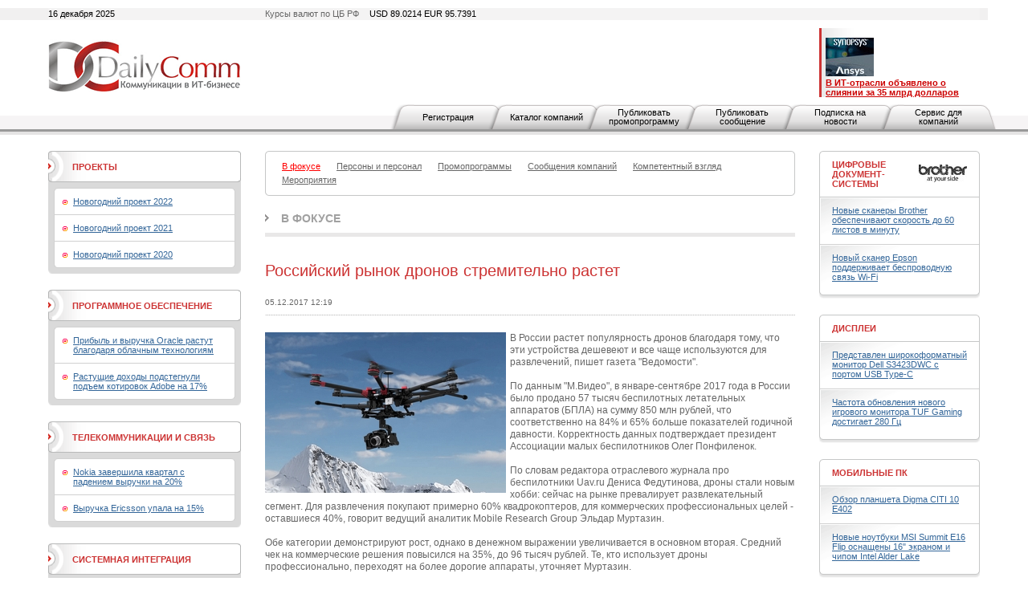

--- FILE ---
content_type: text/html; charset=utf-8
request_url: https://www.dailycomm.ru/m/42044/
body_size: 11352
content:

<!DOCTYPE html PUBLIC "-//W3C//DTD XHTML 1.0 Strict//EN" "http://www.w3.org/TR/xhtml1/DTD/xhtml1-strict.dtd">
<html xmlns="http://www.w3.org/1999/xhtml">
<head>
<meta name="description" content="Российский рынок дронов стремительно растет. В фокусе. Новости ИТ-бизнеса.">
<meta name="keywords" content="популярность дронов, М.Видео, беспилотных летательных аппаратов, БПЛА, Ассоциации малых беспилотников, Олег Понфиленок, беспилотники, Uav.ru, Дениса Федутинова, дроны, квадрокоптеров, Mobile Research Group, Эльдар Муртазин, стоимость дрона, Связном, применения беспилотников, рынка БПЛА, продажи дронов, Research N Reports, мировой рынок дронов">
<meta http-equiv="Content-Type" content="text/html; charset=utf-8" />
<title>Российский рынок дронов стремительно растет. В фокусе. Новости ИТ-бизнеса. DailyComm.ru</title>
<link href="/xtpl/default.css" type="text/css" rel="stylesheet" />
<link rel="stylesheet" type="text/css" media="all" href="/xtpl/calendar-system.css" />
<script type="text/javascript" src="/xtpl/calendar_stripped.js"></script>
<script type="text/javascript" src="/xtpl/calendar-ru.js"></script>
<script type="text/javascript" src="/xtpl/calendar-setup_stripped.js"></script>
<script type="text/javascript" src="/xtpl/swfobject.js"></script>
</head>
<body bgcolor="#FFFFFF">






<div class="bg" style="margin-bottom:15px">

<!--


-->

<script>
function ismaxlength(obj){
var mlength=obj.getAttribute? parseInt(obj.getAttribute("maxlength")) : ""
if (obj.getAttribute && obj.value.length>mlength)
obj.value=obj.value.substring(0,mlength)
}





function getMovie(value) {
        var M$ =  navigator.appName.indexOf("Microsoft")!=-1
        return (M$ ? window : document)[value]
}

function openBanner() {

			var bigb = document.getElementById("bigbanner");
			var smalb = document.getElementById("smallbanner");
			var smalb2 = document.getElementById("banner_small");
			var ob = document.getElementById("sg_small404512");
			if(ob) ob.style.visibility="hidden";
			smalb.style.visibility="hidden";
			smalb2.style.visibility="hidden";
			mhide(false);
			var movie = getMovie("banner_big");
			movie.sendFromJS("1");
}

function closeBanner() {
			var bigb = document.getElementById("bigbanner");
			var smalb = document.getElementById("smallbanner");
			var smalb2 = document.getElementById("banner_small");
			var ob = document.getElementById("sg_small404512");
			if(ob) ob.style.visibility="visible";
			smalb.style.visibility="visible";
			smalb2.style.visibility="visible";
			mhide(true);
}

function mhide(value) {
	var obj = document.getElementById("bigbanner");
	var obj2 = document.getElementById("banner_big");
//	obj.style.position = 'absolute';
	if (value) {
		obj.style.visibility = "hidden";
		obj2.style.visibility = "hidden";
		obj.style.top = '-300px';
	} else {
		obj.style.top = '-32px';
		obj.style.visibility = "visible";
		obj2.style.visibility = "visible";
	}
}
</script>


<div id="smallbanner">
<div id='banner_small'></div>
</div>

<!-- <div id="bigbanner" style="display:none">   style="visibility:hidden" -->
<div id="bigbanner" style="visibility:hidden">
<div id='banner_big'></div>
</div>

<script>
	mhide(true);
</script>


<div id="top">
<div class="container">
<div class="wrapper">

<div class="date left">16 декабря 2025</div>
<div class="info right">Курсы валют по ЦБ РФ  <span>USD 89.0214  EUR  95.7391</span></div>



<table style="width:100%;"
><tr>
<td id="logo" style="width:240px"><a
 href="/"><img src="/i/logo.gif" alt="DailyComm" width="240" height="70" border=0""
/></a></td>
<td class="banner1" style="width:99%">
<div style="width: 468px; margin: 0px auto;z-index:5000">




</div>
</td>
<td class="topnews" style="padding-left:5px; width: 192px;">
<img src="/xtpl/i/0.gif" width="192" height="1" border="0"><br><a href="/m/55417/" target="_blank"></a><a href="/m/55395/" target="_blank"><img src="/i/msg_i/55417/synopsys_ansys_i.jpg" alt="" width="60" height="48" /><br /></a><a href="/m/53262/" target="_blank"><font color="#cc0000"><strong>&#1042; ИТ-отрасли объявлено о слиянии за 35 млрд долларов</strong></font></a>
</td>
</tr></table>


</div></div>

<div id="tm">
<ul>
<li id="" class="first"><a href="/registration/">Регистрация</a></li>
<li id=""><a href="/h/81/">Каталог компаний</a></li>
<li id=""><a href="/promo/"><span>Публиковать промопрограмму</span></a></li>
<li id=""><a href="/company_news"><span>Публиковать сообщение</span></a></li>
<li id=""><a href="/subscribe/"><span>Подписка на новости</span></a></li>
<li id=""><a href="/service/"><span>Сервис для компаний</span></a></li>
</ul>
</div>


</div><!-- wrapper:end -->
</div><!-- container:end -->
</div><!-- top:end -->

<!-- HEAD -->




<div class="container"><div class="wrapper">
<div id="content">
<div id="centercol">
<div class="wrap">
<!-- PROJECTS -->











<div class="block">
  <div class="box">
  <div class="corner"><div class="tl"></div><div class="tr"></div></div>
  <div class="inner">
    <div class="sm">
      <ul>
      <li><a href="/s/53/focused/" style="color:red;" ><span>В фокусе</span></a></li>
      

      <li><a href="/s/38/people_and_staff/" ><span>Персоны и персонал</span></a></li>
      
      

      <li><a href="/s/36/promo/" ><span>Промопрограммы</span></a></li>
      
      

      <li><a href="/s/37/company_news/" ><span>Сообщения компаний</span></a></li>
      
      

      <li><a href="/s/35/competent_view/" ><span>Компетентный взгляд</span></a></li>
      
      

      <li><a href="/s/49/events/" ><span>Мероприятия</span></a></li>

      </ul>
    </div>
  </div>
  <div class="corner"><div class="bl"></div><div class="br"></div></div>
  </div>
</div>




































<div class="header int"><b><a href="/s/53/focused/">В фокусе</a></b></div>

<div class="msg">
<table class="w100">
<tr>
<td></td>
<td><h1 class="h1">Российский рынок дронов стремительно растет</h1></td>
</tr>
</table>

<div class="date"><span>05.12.2017 12:19</span></div>



<p>
<div class="ico" style="float:left;margin-bottom:1px;margin-right:5px">
  <!--a href="/i/msg_icon_src/42044.jpg" rel="lightbox" title=""-->
    <img src="/i/msg_icon_src/42044.jpg" alt="" />
  <!--/a-->
</div>
<!--mes-->

<div class="messtext">
&#1042; России растет популярность дронов благодаря тому, что эти устройства дешевеют и все чаще используются для развлечений, пишет газета &quot;&#1042;едомости&quot;.<br /><br />По данным &quot;М.&#1042;идео&quot;, в январе-сентябре 2017 года в России было продано 57 тысяч беспилотных летательных аппаратов (&#1041;ПЛА) на сумму 850 млн рублей, что соответственно на 84% и 65% больше показателей годичной давности. Корректность данных подтверждает президент Ассоциации малых беспилотников Олег Понфиленок.<br /><br />По словам редактора отраслевого журнала про беспилотники Uav.ru &#1044;ениса Федутинова, дроны стали новым хобби: сейчас на рынке превалирует развлекательный сегмент. &#1044;ля развлечения покупают примерно 60% квадрокоптеров, для коммерческих профессиональных целей - оставшиеся 40%, говорит ведущий аналитик Mobile Research Group Эльдар Муртазин.<br /><br />Обе категории демонстрируют рост, однако в денежном выражении увеличивается в основном вторая. Средний чек на коммерческие решения повысился на 35%, до 96 тысяч рублей. Те, кто использует дроны профессионально, переходят на более дорогие аппараты, уточняет Муртазин.<br /><br />При этом базовые модели дешевеют. Согласно расчетам &quot;М.&#1042;идео&quot;, средняя стоимость дрона снизилась на 6% по итогам первых трех месяцев нынешнего года относительно аналогичного периода 2016-го - до 14,8 тысячи рублей.<br /><br />77% от всех проданных беспилотников приходится на модели до 7 тысяч рублей. &#1042; &quot;Связном&quot; считают, что рост популярности дронов связан с появлением недорогих аппаратов, которыми легко научиться управлять. Кроме того, значительно расширилась сфера применения беспилотников: на них снимают блогеры и фотографы.<br /><br />&#1042;месте с тем в &quot;М.&#1042;идео&quot; указывают на замедление темпов роста отечественного рынка &#1041;ПЛА. По итогам 2016 года продажи дронов в количественном выражении выросли вдвое, в денежном - в 2,5 раза. Опрошенные &quot;&#1042;едомостями&quot; аналитики объясняют ослабление положительной динамики необходимостью регистрации полетов по требованию законодательства. По их мнению, в 2018 году такого роста уже не будет.<br /><br />Не все готовы к бумажной волоките, а также с тем, что платежеспособные покупатели уже наигрались и перестали покупать дроны для развлечения, отмечает издание.<br /><br />По прогнозам аналитиков Research N Reports, мировой рынок дронов будет расти на 11,5% в год в период с 2017 по 2022 годы.<br /><br /><br /><br />Источник: DailyComm
</div>

</p>


  <ul>
















  </ul>
</div>






















<div class="list noimg">
  <ul>
  <li>
    <div class="date" style="margin-right:37px;">
      <span style="width:80px;">25.12.2024&nbsp;
        
      </span>
      </div>

      <div class="ico brd" style="margin-right:15px;">
      <a href="/m/55534/"><img src="/i/msg_icon/55534.jpg" width="60" height="50" border="0" /></a>
      </div>

      

      <div class="txt">
       <b class="title"><a href="/m/55534/">Потенциальные покупатели охладевают к идее поглощения Intel</a></b>
       <p><a href="/m/55534/">Будущее корпорации после недавней отставки гендиректора Пэта Гелсингера представляется весьма туманным.</a></p>
       
      </div>
    </li>
  






  <li>
    <div class="date" style="margin-right:37px;">
      <span style="width:80px;">14.10.2024&nbsp;
        
      </span>
      </div>

      <div class="ico brd" style="margin-right:15px;">
      <a href="/m/55532/"><img src="/i/msg_icon/55532.jpg" width="60" height="40" border="0" /></a>
      </div>

      

      <div class="txt">
       <b class="title"><a href="/m/55532/">Рынок компьютеров просел на фоне восстановления мировой экономики</a></b>
       <p><a href="/m/55532/">Наихудшую динамику в лидирующей группе показала Apple, у которой поставки ПК в третьей четверти 2024 года сократились на 24,2%.</a></p>
       
      </div>
    </li>
  






  <li>
    <div class="date" style="margin-right:37px;">
      <span style="width:80px;">03.10.2024&nbsp;
        
      </span>
      </div>

      <div class="ico brd" style="margin-right:15px;">
      <a href="/m/55531/"><img src="/i/msg_icon/55531.jpg" width="60" height="40" border="0" /></a>
      </div>

      

      <div class="txt">
       <b class="title"><a href="/m/55531/">В IDC не теряют надежду на возвращение к росту рынка умных устройств</a></b>
       <p><a href="/m/55531/">Эксперты считают, что в 2025 году поставки устройств превысят 931 млн штук, а в 2028-м достигнут 1,1 млрд.</a></p>
       
      </div>
    </li>
  






  <li>
    <div class="date" style="margin-right:37px;">
      <span style="width:80px;">27.09.2024&nbsp;
        
      </span>
      </div>

      <div class="ico brd" style="margin-right:15px;">
      <a href="/m/55528/"><img src="/i/msg_icon/55528.jpg" width="60" height="35" border="0" /></a>
      </div>

      

      <div class="txt">
       <b class="title"><a href="/m/55528/">Как карта с кэшбэком на АЗС помогает выгодно управлять расходами</a></b>
       <p><a href="/m/55528/">Карта с кэшбэком на АЗС — это простой способ экономить на топливе и других расходах автомобиля. Узнать, как получить бонусы и кэшбэк с картой от Т-Банка можно в данной статье.</a></p>
       
      </div>
    </li>
  






  <li>
    <div class="date" style="margin-right:37px;">
      <span style="width:80px;">27.09.2024&nbsp;
        
      </span>
      </div>

      <div class="ico brd" style="margin-right:15px;">
      <a href="/m/55530/"><img src="/i/msg_icon/55530.jpg" width="60" height="40" border="0" /></a>
      </div>

      

      <div class="txt">
       <b class="title"><a href="/m/55530/">Выручка Micron выросла на 93% благодаря ИИ</a></b>
       <p><a href="/m/55530/">Компания опубликовала отчетность за четвертый квартал и весь 2024 финансовый год.</a></p>
       
      </div>
    </li>
  






  <li>
    <div class="date" style="margin-right:37px;">
      <span style="width:80px;">15.09.2024&nbsp;
        
      </span>
      </div>

      <div class="ico brd" style="margin-right:15px;">
      <a href="/m/55527/"><img src="/i/msg_icon/55527.jpg" width="60" height="40" border="0" /></a>
      </div>

      

      <div class="txt">
       <b class="title"><a href="/m/55527/">Apple и Google оштрафованы на миллиарды долларов</a></b>
       <p><a href="/m/55527/">В случае с производителем iPhone претензии властей касаются неуплаты налогов, а Google наказана за злоупотребление своим доминирующим положением.</a></p>
       
      </div>
    </li>
  






  <li>
    <div class="date" style="margin-right:37px;">
      <span style="width:80px;">09.09.2024&nbsp;
        
      </span>
      </div>

      <div class="ico brd" style="margin-right:15px;">
      <a href="/m/55524/"><img src="/i/msg_icon/55524.jpg" width="60" height="36" border="0" /></a>
      </div>

      

      <div class="txt">
       <b class="title"><a href="/m/55524/">Правила выбора сервиса по голосовой аналитике</a></b>
       <p><a href="/m/55524/">В статье описаны основные критерии при выборе системы речевой аналитики.</a></p>
       
      </div>
    </li>
  






  <li>
    <div class="date" style="margin-right:37px;">
      <span style="width:80px;">09.09.2024&nbsp;
        
      </span>
      </div>

      <div class="ico brd" style="margin-right:15px;">
      <a href="/m/55525/"><img src="/i/msg_icon/55525.jpg" width="60" height="38" border="0" /></a>
      </div>

      

      <div class="txt">
       <b class="title"><a href="/m/55525/">Intel близка к разделению компании</a></b>
       <p><a href="/m/55525/">Ожидается, что бизнес в сфере контрактного производства чипов будет отделен от корпорации.</a></p>
       
      </div>
    </li>
  






  <li>
    <div class="date" style="margin-right:37px;">
      <span style="width:80px;">07.09.2024&nbsp;
        
      </span>
      </div>

      <div class="ico brd" style="margin-right:15px;">
      <a href="/m/55523/"><img src="/i/msg_icon/55523.jpg" width="60" height="40" border="0" /></a>
      </div>

      

      <div class="txt">
       <b class="title"><a href="/m/55523/">Доходы HPE демонстрируют рост</a></b>
       <p><a href="/m/55523/">ИТ-корпорация подвела итоги третьего финансового квартала.</a></p>
       
      </div>
    </li>
  






  <li>
    <div class="date" style="margin-right:37px;">
      <span style="width:80px;">02.09.2024&nbsp;
        
      </span>
      </div>

      <div class="ico brd" style="margin-right:15px;">
      <a href="/m/55522/"><img src="/i/msg_icon/55522.jpg" width="60" height="35" border="0" /></a>
      </div>

      

      <div class="txt">
       <b class="title"><a href="/m/55522/">Аналитики улучшили прогнозы по росту поставок смартфонов в 2024 году</a></b>
       <p><a href="/m/55522/">Уверенная положительная динамика в первой половине года вселила больший оптимизм в экспертов IDC и Counterpoint Research.</a></p>
       
      </div>
    </li>
  






  <li>
    <div class="date" style="margin-right:37px;">
      <span style="width:80px;">28.08.2024&nbsp;
        
      </span>
      </div>

      <div class="ico brd" style="margin-right:15px;">
      <a href="/m/55521/"><img src="/i/msg_icon/55521.jpg" width="60" height="36" border="0" /></a>
      </div>

      

      <div class="txt">
       <b class="title"><a href="/m/55521/">Как кредит для малого бизнеса помогает развитию компании</a></b>
       <p><a href="/m/55521/">Как кредит для малого бизнеса может способствовать росту вашей компании? В статье рассмотрены основные преимущества кредитования и практические советы для предпринимателей.</a></p>
       
      </div>
    </li>
  






  <li>
    <div class="date" style="margin-right:37px;">
      <span style="width:80px;">20.08.2024&nbsp;
        
      </span>
      </div>

      <div class="ico brd" style="margin-right:15px;">
      <a href="/m/55520/"><img src="/i/msg_icon/55520.jpg" width="60" height="34" border="0" /></a>
      </div>

      

      <div class="txt">
       <b class="title"><a href="/m/55520/">Рынку ИИ-решений пророчат ежегодный рост на 29%</a></b>
       <p><a href="/m/55520/">Одним из главных драйверов подъема рынка является генеративный искусственный интеллект.</a></p>
       
      </div>
    </li>
  






  <li>
    <div class="date" style="margin-right:37px;">
      <span style="width:80px;">18.08.2024&nbsp;
        
      </span>
      </div>

      <div class="ico brd" style="margin-right:15px;">
      <a href="/m/55519/"><img src="/i/msg_icon/55519.jpg" width="60" height="40" border="0" /></a>
      </div>

      

      <div class="txt">
       <b class="title"><a href="/m/55519/">Выручка IBM растет благодаря искусственному интеллекту</a></b>
       <p><a href="/m/55519/">ИТ-корпорация опубликовала отчет о работе во втором квартале 2024 года.</a></p>
       
      </div>
    </li>
  






  <li>
    <div class="date" style="margin-right:37px;">
      <span style="width:80px;">18.08.2024&nbsp;
        
      </span>
      </div>

      <div class="ico brd" style="margin-right:15px;">
      <a href="/m/55518/"><img src="/i/msg_icon/55518.jpg" width="60" height="29" border="0" /></a>
      </div>

      

      <div class="txt">
       <b class="title"><a href="/m/55518/">Выручка на мировом рынке DRAM-памяти выросли почти на четверть</a></b>
       <p><a href="/m/55518/">У трех ключевых игроков - Samsung, SK hynix и Micron — ощутимо увеличились как продажи в деньгах, так и поставки продукции в натуральном выражении.</a></p>
       
      </div>
    </li>
  






  <li>
    <div class="date" style="margin-right:37px;">
      <span style="width:80px;">01.08.2024&nbsp;
        
      </span>
      </div>

      <div class="ico brd" style="margin-right:15px;">
      <a href="/m/55517/"><img src="/i/msg_icon/55517.jpg" width="60" height="35" border="0" /></a>
      </div>

      

      <div class="txt">
       <b class="title"><a href="/m/55517/">Поставки смартфонов GenAI в 2024 году вырастут более чем на 300%</a></b>
       <p><a href="/m/55517/">К концу текущей пятилетки объемы отгрузок таких устройств могут достичь 912 млн штук, прогнозируют аналитики IDC.</a></p>
       
      </div>
    </li>
  </ul>
</div>

<!--
<div class="pages">
  <div class="paginator">
  <span class="arrow start"><img src="i/arr_begin.gif" alt="В начало" /></span>
  <span class="arrow prev" ><img src="i/arr_prev.gif" alt="Назад" /></span>
  <a href="#">1</a> <a href="#">2</a> <a href="#">3</a> <span class="page">4</span> <a href="#">5</a> <a href="#">6</a> <a href="#">7</a> <a href="#">8</a> <a href="#">9</a> <a href="#">10</a>
  <a class="arrow next" href="#"><img src="i/arr_next.gif" alt="Вперед" /></a>
  <a class="arrow end" href="#"><img src="i/arr_end.gif" alt="В конец" /></a>
  </div>
  <div class="results">(всего 200)</div>
</div>
-->

</div>
</div>


<div id="leftcol">
<div class="wrap">


<div class="block">
  <div class="box hdr1">
  <div class="corner"><div class="tl"></div><div class="tr"></div></div>
  <div class="inner">
    <table><tr>
    <td class="header"><b><a href="/proj/">Проекты</a></b></td>
    <td class="ico">
    
    </td>
    </tr></table>
  </div>
  <div class="corner"><div class="bl"></div><div class="br"></div></div>
  </div>
  <div class="box grey">
    <div class="inner">
    <div class="box ingrey">
    <div class="corner"><div class="tl"></div><div class="tr"></div></div>
    <div class="inner">
    <ul>
    <li><a href="/projects/46/NewYear_2022">Новогодний проект 2022</a></li>
    
    <li><a href="/projects/45/NewYear_2021">Новогодний проект 2021</a></li>
    
    <li><a href="/projects/44//NewYear_2020">Новогодний проект 2020</a></li>

    </ul>
    </div>
    <div class="corner"><div class="bl"></div><div class="br"></div></div>
    </div>
    </div>
    <div class="corner"><div class="bl"></div><div class="br"></div></div>
  </div>
</div>




<div class="block">
  <div class="box hdr1">
  <div class="corner"><div class="tl"></div><div class="tr"></div></div>
  <div class="inner">
    <table><tr>
    <td class="header"><b><a href="/s/32/software/" >Программное обеспечение</a></b></td>
    <td class="ico">
    
    </td>
    </tr></table>
  </div>
  <div class="corner"><div class="bl"></div><div class="br"></div></div>
  </div>
  <div class="box grey">
    <div class="inner">
    <div class="box ingrey">
    <div class="corner"><div class="tl"></div><div class="tr"></div></div>
    <div class="inner">
    <ul>
    <li><a href="/m/55526/">Прибыль и выручка Oracle растут благодаря облачным технологиям</a></li>
    
    <li><a href="/m/55507/">Растущие доходы подстегнули подъем котировок Adobe на 17%</a></li>

    </ul>
    </div>
    <div class="corner"><div class="bl"></div><div class="br"></div></div>
    </div>
    </div>
    <div class="corner"><div class="bl"></div><div class="br"></div></div>
  </div>
</div>
















<div class="block">
  <div class="box hdr1">
  <div class="corner"><div class="tl"></div><div class="tr"></div></div>
  <div class="inner">
    <table><tr>
    <td class="header"><b><a href="/s/33/telecommunications/" >Телекоммуникации и связь</a></b></td>
    <td class="ico">
    
    </td>
    </tr></table>
  </div>
  <div class="corner"><div class="bl"></div><div class="br"></div></div>
  </div>
  <div class="box grey">
    <div class="inner">
    <div class="box ingrey">
    <div class="corner"><div class="tl"></div><div class="tr"></div></div>
    <div class="inner">
    <ul>
    <li><a href="/m/55483/">Nokia завершила квартал с падением выручки на 20%</a></li>
    
    <li><a href="/m/55481/">Выручка Ericsson упала на 15%</a></li>

    </ul>
    </div>
    <div class="corner"><div class="bl"></div><div class="br"></div></div>
    </div>
    </div>
    <div class="corner"><div class="bl"></div><div class="br"></div></div>
  </div>
</div>
















<div class="block">
  <div class="box hdr1">
  <div class="corner"><div class="tl"></div><div class="tr"></div></div>
  <div class="inner">
    <table><tr>
    <td class="header"><b><a href="/s/31/system_integration/" >Системная интеграция</a></b></td>
    <td class="ico">
    
    </td>
    </tr></table>
  </div>
  <div class="corner"><div class="bl"></div><div class="br"></div></div>
  </div>
  <div class="box grey">
    <div class="inner">
    <div class="box ingrey">
    <div class="corner"><div class="tl"></div><div class="tr"></div></div>
    <div class="inner">
    <ul>
    <li><a href="/m/54740/">X-Com подтвердила партнерскую авторизацию Lenovo Infrastructure</a></li>
    
    <li><a href="/m/54710/">Владелец Luxoft готовится к продаже</a></li>

    </ul>
    </div>
    <div class="corner"><div class="bl"></div><div class="br"></div></div>
    </div>
    </div>
    <div class="corner"><div class="bl"></div><div class="br"></div></div>
  </div>
</div>
















<div class="block">
  <div class="box hdr1">
  <div class="corner"><div class="tl"></div><div class="tr"></div></div>
  <div class="inner">
    <table><tr>
    <td class="header"><b><a href="/s/34/security/" >Безопасность</a></b></td>
    <td class="ico">
    
    </td>
    </tr></table>
  </div>
  <div class="corner"><div class="bl"></div><div class="br"></div></div>
  </div>
  <div class="box grey">
    <div class="inner">
    <div class="box ingrey">
    <div class="corner"><div class="tl"></div><div class="tr"></div></div>
    <div class="inner">
    <ul>
    <li><a href="/m/55297/">Palo Alto Networks присматривается к покупке двух стартапов</a></li>
    
    <li><a href="/m/55285/">Dell’Oro: объем рынка межсетевых экранов превысил 3 млрд долларов</a></li>

    </ul>
    </div>
    <div class="corner"><div class="bl"></div><div class="br"></div></div>
    </div>
    </div>
    <div class="corner"><div class="bl"></div><div class="br"></div></div>
  </div>
</div>
















<div class="block">
  <div class="box hdr1">
  <div class="corner"><div class="tl"></div><div class="tr"></div></div>
  <div class="inner">
    <table><tr>
    <td class="header"><b><a href="/s/62/internet/" >Интернет</a></b></td>
    <td class="ico">
    
    </td>
    </tr></table>
  </div>
  <div class="corner"><div class="bl"></div><div class="br"></div></div>
  </div>
  <div class="box grey">
    <div class="inner">
    <div class="box ingrey">
    <div class="corner"><div class="tl"></div><div class="tr"></div></div>
    <div class="inner">
    <ul>
    <li><a href="/m/51198/">Как можно оставаться анонимным онлайн</a></li>
    
    <li><a href="/m/55494/">Облачный Amazon впервые с 2022 года стал расти быстрее</a></li>

    </ul>
    </div>
    <div class="corner"><div class="bl"></div><div class="br"></div></div>
    </div>
    </div>
    <div class="corner"><div class="bl"></div><div class="br"></div></div>
  </div>
</div>
</div>
</div>


<div id="rightcol">
<div class="wrap">
<div class="block">
  <div class="box hdr">
  <div class="corner"><div class="tl"></div><div class="tr"></div></div>
  <div class="inner">
  <table>
    <tr>
      <td class="header"><b><a href="/s/41/digital_document_systems/" >Цифровые документ-системы</a></b></td>
      <td class="ico">
    <a href="/s/41/digital_document_systems/" ><img src="/i/msg_s_icon/41.jpg" width="60" height="22" alt="Цифровые документ-системы" /></a>
</td>
    </tr>
  </table>
  </div>
  </div>
  <div class="box shadow">
  <div class="inner">
    <ul>
    <li><a href="/m/54279/">Новые сканеры Brother обеспечивают скорость до 60 листов в минуту</a></li>
    
    <li><a href="/m/54198/">Новый сканер Epson поддерживает беспроводную связь Wi-Fi</a></li>
    </ul>
  </div>
  <div class="corner"><div class="bl"></div><div class="br"></div></div>
  </div>
</div>











<div class="block">
  <div class="box hdr">
  <div class="corner"><div class="tl"></div><div class="tr"></div></div>
  <div class="inner">
  <table>
    <tr>
      <td class="header"><b><a href="/s/40/displays/" >Дисплеи</a></b></td>
      <td class="ico">
    
</td>
    </tr>
  </table>
  </div>
  </div>
  <div class="box shadow">
  <div class="inner">
    <ul>
    <li><a href="/m/54382/">Представлен широкоформатный монитор Dell S3423DWC с портом USB Type-C</a></li>
    
    <li><a href="/m/54270/">Частота обновления нового игрового монитора TUF Gaming достигает 280 Гц</a></li>
    </ul>
  </div>
  <div class="corner"><div class="bl"></div><div class="br"></div></div>
  </div>
</div>











<div class="block">
  <div class="box hdr">
  <div class="corner"><div class="tl"></div><div class="tr"></div></div>
  <div class="inner">
  <table>
    <tr>
      <td class="header"><b><a href="/s/42/mobilepc/" >Мобильные ПК</a></b></td>
      <td class="ico">
    
</td>
    </tr>
  </table>
  </div>
  </div>
  <div class="box shadow">
  <div class="inner">
    <ul>
    <li><a href="/m/54495/">Обзор планшета Digma CITI 10 E402</a></li>
    
    <li><a href="/m/54351/">Новые ноутбуки MSI Summit E16 Flip оснащены 16" экраном и чипом Intel Alder Lake</a></li>
    </ul>
  </div>
  <div class="corner"><div class="bl"></div><div class="br"></div></div>
  </div>
</div>











<div class="block">
  <div class="box hdr">
  <div class="corner"><div class="tl"></div><div class="tr"></div></div>
  <div class="inner">
  <table>
    <tr>
      <td class="header"><b><a href="/s/63/ups-network_equipment/" >ИБП и сетевое оборудование</a></b></td>
      <td class="ico">
    
</td>
    </tr>
  </table>
  </div>
  </div>
  <div class="box shadow">
  <div class="inner">
    <ul>
    <li><a href="/m/54295/">EnGenius представила новые коммутаторы с облачным управлением</a></li>
    
    <li><a href="/m/54087/">Точка доступа Lanner LWR-X8460 обладает поддержкой Wi-Fi 6E</a></li>
    </ul>
  </div>
  <div class="corner"><div class="bl"></div><div class="br"></div></div>
  </div>
</div>











<div class="block">
  <div class="box hdr">
  <div class="corner"><div class="tl"></div><div class="tr"></div></div>
  <div class="inner">
  <table>
    <tr>
      <td class="header"><b><a href="/s/46/components/" >Комплектующие</a></b></td>
      <td class="ico">
    
</td>
    </tr>
  </table>
  </div>
  </div>
  <div class="box shadow">
  <div class="inner">
    <ul>
    <li><a href="/m/54376/">MSI представила мощные видеокарты серии GeForce RTX 3090 Ti</a></li>
    
    <li><a href="/m/54278/">ПК-корпус Xigmatek Lux G представлен в трех вариантах</a></li>
    </ul>
  </div>
  <div class="corner"><div class="bl"></div><div class="br"></div></div>
  </div>
</div>











<div class="block">
  <div class="box hdr">
  <div class="corner"><div class="tl"></div><div class="tr"></div></div>
  <div class="inner">
  <table>
    <tr>
      <td class="header"><b><a href="/s/69/computers/" >ПК, серверы, рабочие станции</a></b></td>
      <td class="ico">
    <a href="/s/69/computers/" ><img src="/i/msg_s_icon/69.jpg" width="60" height="19" alt="ПК, серверы, рабочие станции" /></a>
</td>
    </tr>
  </table>
  </div>
  </div>
  <div class="box shadow">
  <div class="inner">
    <ul>
    <li><a href="/m/54329/">Сервер Inventec Solrock получил четырехузловую конфигурацию</a></li>
    
    <li><a href="/m/54324/">Новый одноплатный компьютер Forlinx подходит для ИИ-приложений</a></li>
    </ul>
  </div>
  <div class="corner"><div class="bl"></div><div class="br"></div></div>
  </div>
</div>











<div class="block">
  <div class="box hdr">
  <div class="corner"><div class="tl"></div><div class="tr"></div></div>
  <div class="inner">
  <table>
    <tr>
      <td class="header"><b><a href="/s/56/photo-video" >Фото-Видео</a></b></td>
      <td class="ico">
    
</td>
    </tr>
  </table>
  </div>
  </div>
  <div class="box shadow">
  <div class="inner">
    <ul>
    <li><a href="/m/54323/">Новый лазерный проектор Epson обеспечивает яркость 2500 люмен</a></li>
    
    <li><a href="/m/54301/">Microsoft представила умную камеру для видеоконференцсвязи</a></li>
    </ul>
  </div>
  <div class="corner"><div class="bl"></div><div class="br"></div></div>
  </div>
</div>











<div class="block">
  <div class="box hdr">
  <div class="corner"><div class="tl"></div><div class="tr"></div></div>
  <div class="inner">
  <table>
    <tr>
      <td class="header"><b><a href="/s/48/mobilephone/" >Телефоны и коммуникаторы</a></b></td>
      <td class="ico">
    
</td>
    </tr>
  </table>
  </div>
  </div>
  <div class="box shadow">
  <div class="inner">
    <ul>
    <li><a href="/m/54315/">Дебютировали смартфоны серии Redmi K50 со 120-Гц дисплеем формата QHD+</a></li>
    
    <li><a href="/m/54271/">Ulefone представила защищенный смартфон с аккумулятором на 10 000 мА·ч</a></li>
    </ul>
  </div>
  <div class="corner"><div class="bl"></div><div class="br"></div></div>
  </div>
</div>











<div class="block">
  <div class="box hdr">
  <div class="corner"><div class="tl"></div><div class="tr"></div></div>
  <div class="inner">
  <table>
    <tr>
      <td class="header"><b><a href="/s/43/audio/" >Аудио</a></b></td>
      <td class="ico">
    
</td>
    </tr>
  </table>
  </div>
  </div>
  <div class="box shadow">
  <div class="inner">
    <ul>
    <li><a href="/m/54262/">Новые TWS-наушники Creative оснащены активным шумоподавлением</a></li>
    
    <li><a href="/m/54107/">Беспроводные наушники Final UX3000 оснащены активным шумоподавлением</a></li>
    </ul>
  </div>
  <div class="corner"><div class="bl"></div><div class="br"></div></div>
  </div>
</div>











<div class="block">
  <div class="box hdr">
  <div class="corner"><div class="tl"></div><div class="tr"></div></div>
  <div class="inner">
  <table>
    <tr>
      <td class="header"><b><a href="/s/47/accessories/" >Аксессуары</a></b></td>
      <td class="ico">
    
</td>
    </tr>
  </table>
  </div>
  </div>
  <div class="box shadow">
  <div class="inner">
    <ul>
    <li><a href="/m/54491/">Экосистема умного дома от Digma</a></li>
    
    <li><a href="/m/54465/">Обзор игровой мыши GMNG 980GMW</a></li>
    </ul>
  </div>
  <div class="corner"><div class="bl"></div><div class="br"></div></div>
  </div>
</div>

</div>
</div>
</div>
</div>
</div>

<div id="bottom">
  <div class="container"><div class="wrapper">
  <div class="block">
    <div class="box btm">
      <div class="corner"><div class="tl"></div><div class="tr"></div></div>
      <div class="inner">
        <div class="bm">
        <ul>

          <li><a href="/contact/">Контактная информация</a></li>
          <li><a href="/about/">О проекте</a></li>
          <li><a href="/h/7">Рассылка</a></li>
          <!--<li><a href="/h/5">Архив</a></li>-->
          <li><a href="/h/12">Копирайт</a></li>
          <li><a href="/h/13">RSS</a></li>

        </ul>
        </div>
        <div class="search">
        <div><form id="gs" action="/search"><input onclick="this.value='';" type="text" name="search"  value="поиск по сайту..." /><span><a href="javascript:document.getElementById('gs').submit();"><img src="/xtpl/i/search_bt.gif" alt="искать"></a></span></form></div>
        </div>
      </div>
      <div class="corner"><div class="bl"></div><div class="br"></div></div>
    </div>
  </div>

  <p id="copy">&copy; 2008-2025  &nbsp;<a href="#">ООО "Д&#1101;й&#1083;иКом"</a>. <br />Все права защищены.</p>
  <p id="counts"></p>

  </div>
  </div>
</div>

</div>

<script type="text/javascript">
var gaJsHost = (("https:" == document.location.protocol) ? "https://ssl." : "http://www.");
document.write(unescape("%3Cscript src='" + gaJsHost + "google-analytics.com/ga.js' type='text/javascript'%3E%3C/script%3E"));
</script>
<script type="text/javascript">
var pageTracker = _gat._getTracker("UA-6123090-1");
pageTracker._trackPageview();
</script>

<!-- Yandex.Metrika counter -->
<script type="text/javascript">
(function (d, w, c) {
(w[c] = w[c] || []).push(function() {
try {
w.yaCounter37830205 = new Ya.Metrika({
id:37830205,
clickmap:true,
trackLinks:true,
accurateTrackBounce:true,
webvisor:true
});
} catch(e) { }
});

var n = d.getElementsByTagName("script")[0],
s = d.createElement("script"),
f = function () { n.parentNode.insertBefore(s, n); };
s.type = "text/javascript";
s.async = true;
s.src = "https://mc.yandex.ru/metrika/watch.js";

if (w.opera == "[object Opera]") {
d.addEventListener("DOMContentLoaded", f, false);
} else { f(); }
})(document, window, "yandex_metrika_callbacks");
</script>
<noscript><div><img src="https://mc.yandex.ru/watch/37830205" style="position:absolute; left:-9999px;" alt="" /></div></noscript>
<!-- /Yandex.Metrika counter -->

<!-- Yandex.Metrika counter -->
<script type="text/javascript" >
    (function (d, w, c) {
        (w[c] = w[c] || []).push(function() {
            try {
                w.yaCounter48324494 = new Ya.Metrika({
                    id:48324494,
                    clickmap:true,
                    trackLinks:true,
                    accurateTrackBounce:true,
                    webvisor:true
                });
            } catch(e) { }
        });

        var n = d.getElementsByTagName("script")[0],
            s = d.createElement("script"),
            f = function () { n.parentNode.insertBefore(s, n); };
        s.type = "text/javascript";
        s.async = true;
        s.src = "https://mc.yandex.ru/metrika/watch.js";

        if (w.opera == "[object Opera]") {
            d.addEventListener("DOMContentLoaded", f, false);
        } else { f(); }
    })(document, window, "yandex_metrika_callbacks");
</script>
<noscript><div><img src="https://mc.yandex.ru/watch/48324494" style="position:absolute; left:-9999px;" alt="" /></div></noscript>
<!-- /Yandex.Metrika counter -->


</body>
</html>


--- FILE ---
content_type: text/css
request_url: https://www.dailycomm.ru/xtpl/calendar-system.css
body_size: 5707
content:
/* The main calendar widget.  DIV containing a table. */

.calendar {
  position: relative;
  display: none;
  border: 1px solid;
  border-color: #fff #000 #000 #fff;
  font-size: 11px;
  cursor: default;
  background: Window;
  color: WindowText;
  font-family: tahoma,verdana,sans-serif;
}

.calendar table {
  border: 1px solid;
  border-color: #fff #000 #000 #fff;
  font-size: 11px;
  cursor: default;
  background: Window;
  color: WindowText;
  font-family: tahoma,verdana,sans-serif;
}

/* Header part -- contains navigation buttons and day names. */

.calendar .button { /* "<<", "<", ">", ">>" buttons have this class */
  text-align: center;
  padding: 1px;
  border: 1px solid;
  border-color: ButtonHighlight ButtonShadow ButtonShadow ButtonHighlight;
  background: ButtonFace;
}

.calendar .nav {
  background: ButtonFace url(menuarrow.gif) no-repeat 100% 100%;
}

.calendar thead .title { /* This holds the current "month, year" */
  font-weight: bold;
  padding: 1px;
  border: 1px solid #000;
  background: ActiveCaption;
  color: CaptionText;
  text-align: center;
}

.calendar thead .headrow { /* Row <TR> containing navigation buttons */
}

.calendar thead .daynames { /* Row <TR> containing the day names */
}

.calendar thead .name { /* Cells <TD> containing the day names */
  border-bottom: 1px solid ButtonShadow;
  padding: 2px;
  text-align: center;
  background: ButtonFace;
  color: ButtonText;
}

.calendar thead .weekend { /* How a weekend day name shows in header */
  color: #f00;
}

.calendar thead .hilite { /* How do the buttons in header appear when hover */
  border: 2px solid;
  padding: 0px;
  border-color: ButtonHighlight ButtonShadow ButtonShadow ButtonHighlight;
}

.calendar thead .active { /* Active (pressed) buttons in header */
  border-width: 1px;
  padding: 2px 0px 0px 2px;
  border-color: ButtonShadow ButtonHighlight ButtonHighlight ButtonShadow;
}

/* The body part -- contains all the days in month. */

.calendar tbody .day { /* Cells <TD> containing month days dates */
  width: 2em;
  text-align: right;
  padding: 2px 4px 2px 2px;
}
.calendar tbody .day.othermonth {
  font-size: 80%;
  color: #aaa;
}
.calendar tbody .day.othermonth.oweekend {
  color: #faa;
}

.calendar table .wn {
  padding: 2px 3px 2px 2px;
  border-right: 1px solid ButtonShadow;
  background: ButtonFace;
  color: ButtonText;
}

.calendar tbody .rowhilite td {
  background: Highlight;
  color: HighlightText;
}

.calendar tbody td.hilite { /* Hovered cells <TD> */
  padding: 1px 3px 1px 1px;
  border-top: 1px solid #fff;
  border-right: 1px solid #000;
  border-bottom: 1px solid #000;
  border-left: 1px solid #fff;
}

.calendar tbody td.active { /* Active (pressed) cells <TD> */
  padding: 2px 2px 0px 2px;
  border: 1px solid;
  border-color: ButtonShadow ButtonHighlight ButtonHighlight ButtonShadow;
}

.calendar tbody td.selected { /* Cell showing selected date */
  font-weight: bold;
  border: 1px solid;
  border-color: ButtonShadow ButtonHighlight ButtonHighlight ButtonShadow;
  padding: 2px 2px 0px 2px;
  background: ButtonFace;
  color: ButtonText;
}

.calendar tbody td.weekend { /* Cells showing weekend days */
  color: #f00;
}

.calendar tbody td.today { /* Cell showing today date */
  font-weight: bold;
  color: #00f;
}

.calendar tbody td.disabled { color: GrayText; }

.calendar tbody .emptycell { /* Empty cells (the best is to hide them) */
  visibility: hidden;
}

.calendar tbody .emptyrow { /* Empty row (some months need less than 6 rows) */
  display: none;
}

/* The footer part -- status bar and "Close" button */

.calendar tfoot .footrow { /* The <TR> in footer (only one right now) */
}

.calendar tfoot .ttip { /* Tooltip (status bar) cell <TD> */
  background: ButtonFace;
  padding: 1px;
  border: 1px solid;
  border-color: ButtonShadow ButtonHighlight ButtonHighlight ButtonShadow;
  color: ButtonText;
  text-align: center;
}

.calendar tfoot .hilite { /* Hover style for buttons in footer */
  border-top: 1px solid #fff;
  border-right: 1px solid #000;
  border-bottom: 1px solid #000;
  border-left: 1px solid #fff;
  padding: 1px;
  background: #e4e0d8;
}

.calendar tfoot .active { /* Active (pressed) style for buttons in footer */
  padding: 2px 0px 0px 2px;
  border-top: 1px solid #000;
  border-right: 1px solid #fff;
  border-bottom: 1px solid #fff;
  border-left: 1px solid #000;
}

/* Combo boxes (menus that display months/years for direct selection) */

.calendar .combo {
  position: absolute;
  display: none;
  width: 4em;
  top: 0px;
  left: 0px;
  cursor: default;
  border: 1px solid;
  border-color: ButtonHighlight ButtonShadow ButtonShadow ButtonHighlight;
  background: Menu;
  color: MenuText;
  font-size: 90%;
  padding: 1px;
  z-index: 100;
}

.calendar .combo .label,
.calendar .combo .label-IEfix {
  text-align: center;
  padding: 1px;
}

.calendar .combo .label-IEfix {
  width: 4em;
}

.calendar .combo .active {
  padding: 0px;
  border: 1px solid #000;
}

.calendar .combo .hilite {
  background: Highlight;
  color: HighlightText;
}

.calendar td.time {
  border-top: 1px solid ButtonShadow;
  padding: 1px 0px;
  text-align: center;
  background-color: ButtonFace;
}

.calendar td.time .hour,
.calendar td.time .minute,
.calendar td.time .ampm {
  padding: 0px 3px 0px 4px;
  border: 1px solid #889;
  font-weight: bold;
  background-color: Menu;
}

.calendar td.time .ampm {
  text-align: center;
}

.calendar td.time .colon {
  padding: 0px 2px 0px 3px;
  font-weight: bold;
}

.calendar td.time span.hilite {
  border-color: #000;
  background-color: Highlight;
  color: HighlightText;
}

.calendar td.time span.active {
  border-color: #f00;
  background-color: #000;
  color: #0f0;
}


--- FILE ---
content_type: application/x-javascript; charset=utf-8
request_url: https://www.dailycomm.ru/xtpl/calendar-ru.js
body_size: 4357
content:
// ** I18N

// Calendar RU language
// Translation: Sly Golovanov, http://golovanov.net, <sly@golovanov.net>
// Encoding: any
// Distributed under the same terms as the calendar itself.

// For translators: please use UTF-8 if possible.  We strongly believe that
// Unicode is the answer to a real internationalized world.  Also please
// include your contact information in the header, as can be seen above.

// full day names
Calendar._DN = new Array
("воскресенье",
 "понедельник",
 "вторник",
 "среда",
 "четверг",
 "пятница",
 "суббота",
 "воскресенье");

// Please note that the following array of short day names (and the same goes
// for short month names, _SMN) isn't absolutely necessary.  We give it here
// for exemplification on how one can customize the short day names, but if
// they are simply the first N letters of the full name you can simply say:
//
//   Calendar._SDN_len = N; // short day name length
//   Calendar._SMN_len = N; // short month name length
//
// If N = 3 then this is not needed either since we assume a value of 3 if not
// present, to be compatible with translation files that were written before
// this feature.

// short day names
Calendar._SDN = new Array
("вск",
 "пон",
 "втр",
 "срд",
 "чет",
 "пят",
 "суб",
 "вск");

// full month names
Calendar._MN = new Array
("январь",
 "февраль",
 "март",
 "апрель",
 "май",
 "июнь",
 "июль",
 "август",
 "сентябрь",
 "октябрь",
 "ноябрь",
 "декабрь");

// short month names
Calendar._SMN = new Array
("янв",
 "фев",
 "мар",
 "апр",
 "май",
 "июн",
 "июл",
 "авг",
 "сен",
 "окт",
 "ноя",
 "дек");

// tooltips
Calendar._TT = {};
Calendar._TT["INFO"] = "О календаре...";

Calendar._TT["ABOUT"] =
"DHTML Date/Time Selector\n" +
"(c) dynarch.com 2002-2005 / Author: Mihai Bazon\n" + // don't translate this this ;-)
"For latest version visit: http://www.dynarch.com/projects/calendar/\n" +
"Distributed under GNU LGPL.  See http://gnu.org/licenses/lgpl.html for details." +
"\n\n" +
"Как выбрать дату:\n" +
"- При помощи кнопок \xab, \xbb можно выбрать год\n" +
"- При помощи кнопок " + String.fromCharCode(0x2039) + ", " + String.fromCharCode(0x203a) + " можно выбрать месяц\n" +
"- Подержите эти кнопки нажатыми, чтобы появилось меню быстрого выбора.";
Calendar._TT["ABOUT_TIME"] = "\n\n" +
"Как выбрать время:\n" +
"- При клике на часах или минутах они увеличиваются\n" +
"- при клике с нажатой клавишей Shift они уменьшаются\n" +
"- если нажать и двигать мышкой влево/вправо, они будут меняться быстрее.";

Calendar._TT["PREV_YEAR"] = "На год назад (удерживать для меню)";
Calendar._TT["PREV_MONTH"] = "На месяц назад (удерживать для меню)";
Calendar._TT["GO_TODAY"] = "Сегодня";
Calendar._TT["NEXT_MONTH"] = "На месяц вперед (удерживать для меню)";
Calendar._TT["NEXT_YEAR"] = "На год вперед (удерживать для меню)";
Calendar._TT["SEL_DATE"] = "Выберите дату";
Calendar._TT["DRAG_TO_MOVE"] = "Перетаскивайте мышкой";
Calendar._TT["PART_TODAY"] = " (сегодня)";

// the following is to inform that "%s" is to be the first day of week
// %s will be replaced with the day name.
Calendar._TT["DAY_FIRST"] = "Первый день недели будет %s";

// This may be locale-dependent.  It specifies the week-end days, as an array
// of comma-separated numbers.  The numbers are from 0 to 6: 0 means Sunday, 1
// means Monday, etc.
Calendar._TT["WEEKEND"] = "0,6";

Calendar._TT["CLOSE"] = "Закрыть";
Calendar._TT["TODAY"] = "Сегодня";
Calendar._TT["TIME_PART"] = "(Shift-)клик или нажать и двигать";

// date formats
Calendar._TT["DEF_DATE_FORMAT"] = "%Y-%m-%d";
Calendar._TT["TT_DATE_FORMAT"] = "%e %b, %a";

Calendar._TT["WK"] = "нед";
Calendar._TT["TIME"] = "Время:";
